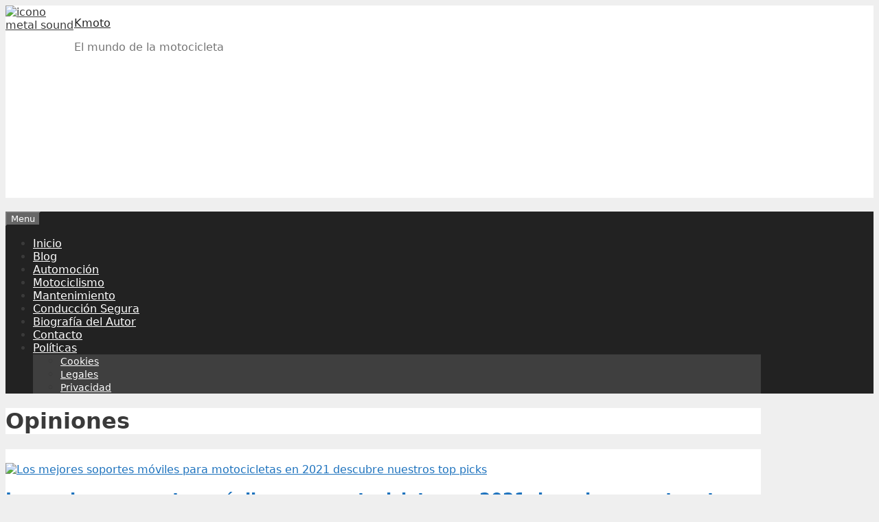

--- FILE ---
content_type: text/html; charset=UTF-8
request_url: https://kmoto.es/opiniones/
body_size: 18221
content:
<!DOCTYPE html>
<html lang="es">
<head>
	<meta charset="UTF-8">
	<link rel="profile" href="https://gmpg.org/xfn/11">
	
<meta name='robots' content='index, follow, max-image-preview:large, max-snippet:-1, max-video-preview:-1' />

	<!-- This site is optimized with the Yoast SEO plugin v22.9 - https://yoast.com/wordpress/plugins/seo/ -->
	<title>Opiniones archivos - Kmoto</title>
	<link rel="canonical" href="https://kmoto.es/opiniones/" />
	<link rel="next" href="https://kmoto.es/opiniones/page/2/" />
	<meta property="og:locale" content="es_ES" />
	<meta property="og:type" content="article" />
	<meta property="og:title" content="Opiniones archivos - Kmoto" />
	<meta property="og:url" content="https://kmoto.es/opiniones/" />
	<meta property="og:site_name" content="Kmoto" />
	<meta name="twitter:card" content="summary_large_image" />
	<script type="application/ld+json" class="yoast-schema-graph">{"@context":"https://schema.org","@graph":[{"@type":"CollectionPage","@id":"https://kmoto.es/opiniones/","url":"https://kmoto.es/opiniones/","name":"Opiniones archivos - Kmoto","isPartOf":{"@id":"https://kmoto.es/#website"},"breadcrumb":{"@id":"https://kmoto.es/opiniones/#breadcrumb"},"inLanguage":"es"},{"@type":"BreadcrumbList","@id":"https://kmoto.es/opiniones/#breadcrumb","itemListElement":[{"@type":"ListItem","position":1,"name":"Portada","item":"https://kmoto.es/"},{"@type":"ListItem","position":2,"name":"Opiniones"}]},{"@type":"WebSite","@id":"https://kmoto.es/#website","url":"https://kmoto.es/","name":"Kmoto","description":"El mundo de la motocicleta","publisher":{"@id":"https://kmoto.es/#organization"},"potentialAction":[{"@type":"SearchAction","target":{"@type":"EntryPoint","urlTemplate":"https://kmoto.es/?s={search_term_string}"},"query-input":"required name=search_term_string"}],"inLanguage":"es"},{"@type":"Organization","@id":"https://kmoto.es/#organization","name":"Kmoto","url":"https://kmoto.es/","logo":{"@type":"ImageObject","inLanguage":"es","@id":"https://kmoto.es/#/schema/logo/image/","url":"https://kmoto.es/wp-content/uploads/2023/03/icono.png","contentUrl":"https://kmoto.es/wp-content/uploads/2023/03/icono.png","width":150,"height":150,"caption":"Kmoto"},"image":{"@id":"https://kmoto.es/#/schema/logo/image/"}}]}</script>
	<!-- / Yoast SEO plugin. -->


<link rel="alternate" type="application/rss+xml" title="Kmoto &raquo; Feed" href="https://kmoto.es/feed/" />
<link rel="alternate" type="application/rss+xml" title="Kmoto &raquo; Feed de los comentarios" href="https://kmoto.es/comments/feed/" />
<link rel="alternate" type="application/rss+xml" title="Kmoto &raquo; Categoría Opiniones del feed" href="https://kmoto.es/opiniones/feed/" />
<style id='wp-img-auto-sizes-contain-inline-css' type='text/css'>img:is([sizes=auto i],[sizes^="auto," i]){contain-intrinsic-size:3000px 1500px}</style>
<style id='wp-emoji-styles-inline-css' type='text/css'>img.wp-smiley,img.emoji{display:inline !important;border:none !important;box-shadow:none !important;height:1em !important;width:1em !important;margin:0 .07em !important;vertical-align:-.1em !important;background:0 0 !important;padding:0 !important}</style>
<style id='wp-block-library-inline-css' type='text/css'>:root{--wp-block-synced-color:#7a00df;--wp-block-synced-color--rgb:122,0,223;--wp-bound-block-color:var(--wp-block-synced-color);--wp-editor-canvas-background:#ddd;--wp-admin-theme-color:#007cba;--wp-admin-theme-color--rgb:0,124,186;--wp-admin-theme-color-darker-10:#006ba1;--wp-admin-theme-color-darker-10--rgb:0,107,160.5;--wp-admin-theme-color-darker-20:#005a87;--wp-admin-theme-color-darker-20--rgb:0,90,135;--wp-admin-border-width-focus:2px}@media (min-resolution:192dpi){:root{--wp-admin-border-width-focus:1.5px}}.wp-element-button{cursor:pointer}:root .has-very-light-gray-background-color{background-color:#eee}:root .has-very-dark-gray-background-color{background-color:#313131}:root .has-very-light-gray-color{color:#eee}:root .has-very-dark-gray-color{color:#313131}:root .has-vivid-green-cyan-to-vivid-cyan-blue-gradient-background{background:linear-gradient(135deg,#00d084,#0693e3)}:root .has-purple-crush-gradient-background{background:linear-gradient(135deg,#34e2e4,#4721fb 50%,#ab1dfe)}:root .has-hazy-dawn-gradient-background{background:linear-gradient(135deg,#faaca8,#dad0ec)}:root .has-subdued-olive-gradient-background{background:linear-gradient(135deg,#fafae1,#67a671)}:root .has-atomic-cream-gradient-background{background:linear-gradient(135deg,#fdd79a,#004a59)}:root .has-nightshade-gradient-background{background:linear-gradient(135deg,#330968,#31cdcf)}:root .has-midnight-gradient-background{background:linear-gradient(135deg,#020381,#2874fc)}:root{--wp--preset--font-size--normal:16px;--wp--preset--font-size--huge:42px}.has-regular-font-size{font-size:1em}.has-larger-font-size{font-size:2.625em}.has-normal-font-size{font-size:var(--wp--preset--font-size--normal)}.has-huge-font-size{font-size:var(--wp--preset--font-size--huge)}.has-text-align-center{text-align:center}.has-text-align-left{text-align:left}.has-text-align-right{text-align:right}.has-fit-text{white-space:nowrap!important}#end-resizable-editor-section{display:none}.aligncenter{clear:both}.items-justified-left{justify-content:flex-start}.items-justified-center{justify-content:center}.items-justified-right{justify-content:flex-end}.items-justified-space-between{justify-content:space-between}.screen-reader-text{border:0;clip-path:inset(50%);height:1px;margin:-1px;overflow:hidden;padding:0;position:absolute;width:1px;word-wrap:normal!important}.screen-reader-text:focus{background-color:#ddd;clip-path:none;color:#444;display:block;font-size:1em;height:auto;left:5px;line-height:normal;padding:15px 23px 14px;text-decoration:none;top:5px;width:auto;z-index:100000}html :where(.has-border-color){border-style:solid}html :where([style*=border-top-color]){border-top-style:solid}html :where([style*=border-right-color]){border-right-style:solid}html :where([style*=border-bottom-color]){border-bottom-style:solid}html :where([style*=border-left-color]){border-left-style:solid}html :where([style*=border-width]){border-style:solid}html :where([style*=border-top-width]){border-top-style:solid}html :where([style*=border-right-width]){border-right-style:solid}html :where([style*=border-bottom-width]){border-bottom-style:solid}html :where([style*=border-left-width]){border-left-style:solid}html :where(img[class*=wp-image-]){height:auto;max-width:100%}:where(figure){margin:0 0 1em}html :where(.is-position-sticky){--wp-admin--admin-bar--position-offset:var(--wp-admin--admin-bar--height,0px)}@media screen and (max-width:600px){html :where(.is-position-sticky){--wp-admin--admin-bar--position-offset:0px}}</style><style id='global-styles-inline-css' type='text/css'>:root{--wp--preset--aspect-ratio--square:1;--wp--preset--aspect-ratio--4-3:4/3;--wp--preset--aspect-ratio--3-4:3/4;--wp--preset--aspect-ratio--3-2:3/2;--wp--preset--aspect-ratio--2-3:2/3;--wp--preset--aspect-ratio--16-9:16/9;--wp--preset--aspect-ratio--9-16:9/16;--wp--preset--color--black:#000;--wp--preset--color--cyan-bluish-gray:#abb8c3;--wp--preset--color--white:#fff;--wp--preset--color--pale-pink:#f78da7;--wp--preset--color--vivid-red:#cf2e2e;--wp--preset--color--luminous-vivid-orange:#ff6900;--wp--preset--color--luminous-vivid-amber:#fcb900;--wp--preset--color--light-green-cyan:#7bdcb5;--wp--preset--color--vivid-green-cyan:#00d084;--wp--preset--color--pale-cyan-blue:#8ed1fc;--wp--preset--color--vivid-cyan-blue:#0693e3;--wp--preset--color--vivid-purple:#9b51e0;--wp--preset--gradient--vivid-cyan-blue-to-vivid-purple:linear-gradient(135deg,#0693e3 0%,#9b51e0 100%);--wp--preset--gradient--light-green-cyan-to-vivid-green-cyan:linear-gradient(135deg,#7adcb4 0%,#00d082 100%);--wp--preset--gradient--luminous-vivid-amber-to-luminous-vivid-orange:linear-gradient(135deg,#fcb900 0%,#ff6900 100%);--wp--preset--gradient--luminous-vivid-orange-to-vivid-red:linear-gradient(135deg,#ff6900 0%,#cf2e2e 100%);--wp--preset--gradient--very-light-gray-to-cyan-bluish-gray:linear-gradient(135deg,#eee 0%,#a9b8c3 100%);--wp--preset--gradient--cool-to-warm-spectrum:linear-gradient(135deg,#4aeadc 0%,#9778d1 20%,#cf2aba 40%,#ee2c82 60%,#fb6962 80%,#fef84c 100%);--wp--preset--gradient--blush-light-purple:linear-gradient(135deg,#ffceec 0%,#9896f0 100%);--wp--preset--gradient--blush-bordeaux:linear-gradient(135deg,#fecda5 0%,#fe2d2d 50%,#6b003e 100%);--wp--preset--gradient--luminous-dusk:linear-gradient(135deg,#ffcb70 0%,#c751c0 50%,#4158d0 100%);--wp--preset--gradient--pale-ocean:linear-gradient(135deg,#fff5cb 0%,#b6e3d4 50%,#33a7b5 100%);--wp--preset--gradient--electric-grass:linear-gradient(135deg,#caf880 0%,#71ce7e 100%);--wp--preset--gradient--midnight:linear-gradient(135deg,#020381 0%,#2874fc 100%);--wp--preset--font-size--small:13px;--wp--preset--font-size--medium:20px;--wp--preset--font-size--large:36px;--wp--preset--font-size--x-large:42px;--wp--preset--spacing--20:.44rem;--wp--preset--spacing--30:.67rem;--wp--preset--spacing--40:1rem;--wp--preset--spacing--50:1.5rem;--wp--preset--spacing--60:2.25rem;--wp--preset--spacing--70:3.38rem;--wp--preset--spacing--80:5.06rem;--wp--preset--shadow--natural:6px 6px 9px rgba(0,0,0,.2);--wp--preset--shadow--deep:12px 12px 50px rgba(0,0,0,.4);--wp--preset--shadow--sharp:6px 6px 0px rgba(0,0,0,.2);--wp--preset--shadow--outlined:6px 6px 0px -3px #fff,6px 6px #000;--wp--preset--shadow--crisp:6px 6px 0px #000}:where(.is-layout-flex){gap:.5em}:where(.is-layout-grid){gap:.5em}body .is-layout-flex{display:flex}.is-layout-flex{flex-wrap:wrap;align-items:center}.is-layout-flex>:is(*,div){margin:0}body .is-layout-grid{display:grid}.is-layout-grid>:is(*,div){margin:0}:where(.wp-block-columns.is-layout-flex){gap:2em}:where(.wp-block-columns.is-layout-grid){gap:2em}:where(.wp-block-post-template.is-layout-flex){gap:1.25em}:where(.wp-block-post-template.is-layout-grid){gap:1.25em}.has-black-color{color:var(--wp--preset--color--black) !important}.has-cyan-bluish-gray-color{color:var(--wp--preset--color--cyan-bluish-gray) !important}.has-white-color{color:var(--wp--preset--color--white) !important}.has-pale-pink-color{color:var(--wp--preset--color--pale-pink) !important}.has-vivid-red-color{color:var(--wp--preset--color--vivid-red) !important}.has-luminous-vivid-orange-color{color:var(--wp--preset--color--luminous-vivid-orange) !important}.has-luminous-vivid-amber-color{color:var(--wp--preset--color--luminous-vivid-amber) !important}.has-light-green-cyan-color{color:var(--wp--preset--color--light-green-cyan) !important}.has-vivid-green-cyan-color{color:var(--wp--preset--color--vivid-green-cyan) !important}.has-pale-cyan-blue-color{color:var(--wp--preset--color--pale-cyan-blue) !important}.has-vivid-cyan-blue-color{color:var(--wp--preset--color--vivid-cyan-blue) !important}.has-vivid-purple-color{color:var(--wp--preset--color--vivid-purple) !important}.has-black-background-color{background-color:var(--wp--preset--color--black) !important}.has-cyan-bluish-gray-background-color{background-color:var(--wp--preset--color--cyan-bluish-gray) !important}.has-white-background-color{background-color:var(--wp--preset--color--white) !important}.has-pale-pink-background-color{background-color:var(--wp--preset--color--pale-pink) !important}.has-vivid-red-background-color{background-color:var(--wp--preset--color--vivid-red) !important}.has-luminous-vivid-orange-background-color{background-color:var(--wp--preset--color--luminous-vivid-orange) !important}.has-luminous-vivid-amber-background-color{background-color:var(--wp--preset--color--luminous-vivid-amber) !important}.has-light-green-cyan-background-color{background-color:var(--wp--preset--color--light-green-cyan) !important}.has-vivid-green-cyan-background-color{background-color:var(--wp--preset--color--vivid-green-cyan) !important}.has-pale-cyan-blue-background-color{background-color:var(--wp--preset--color--pale-cyan-blue) !important}.has-vivid-cyan-blue-background-color{background-color:var(--wp--preset--color--vivid-cyan-blue) !important}.has-vivid-purple-background-color{background-color:var(--wp--preset--color--vivid-purple) !important}.has-black-border-color{border-color:var(--wp--preset--color--black) !important}.has-cyan-bluish-gray-border-color{border-color:var(--wp--preset--color--cyan-bluish-gray) !important}.has-white-border-color{border-color:var(--wp--preset--color--white) !important}.has-pale-pink-border-color{border-color:var(--wp--preset--color--pale-pink) !important}.has-vivid-red-border-color{border-color:var(--wp--preset--color--vivid-red) !important}.has-luminous-vivid-orange-border-color{border-color:var(--wp--preset--color--luminous-vivid-orange) !important}.has-luminous-vivid-amber-border-color{border-color:var(--wp--preset--color--luminous-vivid-amber) !important}.has-light-green-cyan-border-color{border-color:var(--wp--preset--color--light-green-cyan) !important}.has-vivid-green-cyan-border-color{border-color:var(--wp--preset--color--vivid-green-cyan) !important}.has-pale-cyan-blue-border-color{border-color:var(--wp--preset--color--pale-cyan-blue) !important}.has-vivid-cyan-blue-border-color{border-color:var(--wp--preset--color--vivid-cyan-blue) !important}.has-vivid-purple-border-color{border-color:var(--wp--preset--color--vivid-purple) !important}.has-vivid-cyan-blue-to-vivid-purple-gradient-background{background:var(--wp--preset--gradient--vivid-cyan-blue-to-vivid-purple) !important}.has-light-green-cyan-to-vivid-green-cyan-gradient-background{background:var(--wp--preset--gradient--light-green-cyan-to-vivid-green-cyan) !important}.has-luminous-vivid-amber-to-luminous-vivid-orange-gradient-background{background:var(--wp--preset--gradient--luminous-vivid-amber-to-luminous-vivid-orange) !important}.has-luminous-vivid-orange-to-vivid-red-gradient-background{background:var(--wp--preset--gradient--luminous-vivid-orange-to-vivid-red) !important}.has-very-light-gray-to-cyan-bluish-gray-gradient-background{background:var(--wp--preset--gradient--very-light-gray-to-cyan-bluish-gray) !important}.has-cool-to-warm-spectrum-gradient-background{background:var(--wp--preset--gradient--cool-to-warm-spectrum) !important}.has-blush-light-purple-gradient-background{background:var(--wp--preset--gradient--blush-light-purple) !important}.has-blush-bordeaux-gradient-background{background:var(--wp--preset--gradient--blush-bordeaux) !important}.has-luminous-dusk-gradient-background{background:var(--wp--preset--gradient--luminous-dusk) !important}.has-pale-ocean-gradient-background{background:var(--wp--preset--gradient--pale-ocean) !important}.has-electric-grass-gradient-background{background:var(--wp--preset--gradient--electric-grass) !important}.has-midnight-gradient-background{background:var(--wp--preset--gradient--midnight) !important}.has-small-font-size{font-size:var(--wp--preset--font-size--small) !important}.has-medium-font-size{font-size:var(--wp--preset--font-size--medium) !important}.has-large-font-size{font-size:var(--wp--preset--font-size--large) !important}.has-x-large-font-size{font-size:var(--wp--preset--font-size--x-large) !important}</style>

<style id='classic-theme-styles-inline-css' type='text/css'>/*! This file is auto-generated */
.wp-block-button__link{color:#fff;background-color:#32373c;border-radius:9999px;box-shadow:none;text-decoration:none;padding:calc(.667em + 2px) calc(1.333em + 2px);font-size:1.125em}.wp-block-file__button{background:#32373c;color:#fff;text-decoration:none}</style>
<link data-optimized="1" rel='stylesheet' id='contact-form-7-css' href='https://kmoto.es/wp-content/litespeed/css/7e1387acb041353aecb9eba2d36b8e84.css?ver=79548' type='text/css' media='all' />
<link data-optimized="1" rel='stylesheet' id='generate-style-css' href='https://kmoto.es/wp-content/litespeed/css/ac0daa40f69a53006ec40809d7ad2c2f.css?ver=62274' type='text/css' media='all' />
<style id='generate-style-inline-css' type='text/css'>body{background-color:#efefef;color:#3a3a3a}a,a:visited{color:#1e73be}a:hover,a:focus,a:active{color:#000}body .grid-container{max-width:1100px}.wp-block-group__inner-container{max-width:1100px;margin-left:auto;margin-right:auto}body,button,input,select,textarea{font-family:-apple-system,system-ui,BlinkMacSystemFont,"Segoe UI",Helvetica,Arial,sans-serif,"Apple Color Emoji","Segoe UI Emoji","Segoe UI Symbol"}.entry-content>[class*=wp-block-]:not(:last-child){margin-bottom:1.5em}.main-navigation .main-nav ul ul li a{font-size:14px}@media (max-width:768px){.main-title{font-size:30px}h1{font-size:30px}h2{font-size:25px}}.top-bar{background-color:#636363;color:#fff}.top-bar a,.top-bar a:visited{color:#fff}.top-bar a:hover{color:#303030}.site-header{background-color:#fff;color:#3a3a3a}.site-header a,.site-header a:visited{color:#3a3a3a}.main-title a,.main-title a:hover,.main-title a:visited{color:#222}.site-description{color:#757575}.main-navigation,.main-navigation ul ul{background-color:#222}.main-navigation .main-nav ul li a,.menu-toggle{color:#fff}.main-navigation .main-nav ul li:hover>a,.main-navigation .main-nav ul li:focus>a,.main-navigation .main-nav ul li.sfHover>a{color:#fff;background-color:#3f3f3f}button.menu-toggle:hover,button.menu-toggle:focus,.main-navigation .mobile-bar-items a,.main-navigation .mobile-bar-items a:hover,.main-navigation .mobile-bar-items a:focus{color:#fff}.main-navigation .main-nav ul li[class*=current-menu-]>a{color:#fff;background-color:#3f3f3f}.main-navigation .main-nav ul li[class*=current-menu-]>a:hover,.main-navigation .main-nav ul li[class*=current-menu-].sfHover>a{color:#fff;background-color:#3f3f3f}.navigation-search input[type=search],.navigation-search input[type=search]:active,.navigation-search input[type=search]:focus,.main-navigation .main-nav ul li.search-item.active>a{color:#fff;background-color:#3f3f3f}.main-navigation ul ul{background-color:#3f3f3f}.main-navigation .main-nav ul ul li a{color:#fff}.main-navigation .main-nav ul ul li:hover>a,.main-navigation .main-nav ul ul li:focus>a,.main-navigation .main-nav ul ul li.sfHover>a{color:#fff;background-color:#4f4f4f}.main-navigation .main-nav ul ul li[class*=current-menu-]>a{color:#fff;background-color:#4f4f4f}.main-navigation .main-nav ul ul li[class*=current-menu-]>a:hover,.main-navigation .main-nav ul ul li[class*=current-menu-].sfHover>a{color:#fff;background-color:#4f4f4f}.separate-containers .inside-article,.separate-containers .comments-area,.separate-containers .page-header,.one-container .container,.separate-containers .paging-navigation,.inside-page-header{background-color:#fff}.entry-meta{color:#595959}.entry-meta a,.entry-meta a:visited{color:#595959}.entry-meta a:hover{color:#1e73be}.sidebar .widget{background-color:#fff}.sidebar .widget .widget-title{color:#000}.footer-widgets{background-color:#fff}.footer-widgets .widget-title{color:#000}.site-info{color:#fff;background-color:#222}.site-info a,.site-info a:visited{color:#fff}.site-info a:hover{color:#606060}.footer-bar .widget_nav_menu .current-menu-item a{color:#606060}input[type=text],input[type=email],input[type=url],input[type=password],input[type=search],input[type=tel],input[type=number],textarea,select{color:#666;background-color:#fafafa;border-color:#ccc}input[type=text]:focus,input[type=email]:focus,input[type=url]:focus,input[type=password]:focus,input[type=search]:focus,input[type=tel]:focus,input[type=number]:focus,textarea:focus,select:focus{color:#666;background-color:#fff;border-color:#bfbfbf}button,html input[type=button],input[type=reset],input[type=submit],a.button,a.button:visited,a.wp-block-button__link:not(.has-background){color:#fff;background-color:#666}button:hover,html input[type=button]:hover,input[type=reset]:hover,input[type=submit]:hover,a.button:hover,button:focus,html input[type=button]:focus,input[type=reset]:focus,input[type=submit]:focus,a.button:focus,a.wp-block-button__link:not(.has-background):active,a.wp-block-button__link:not(.has-background):focus,a.wp-block-button__link:not(.has-background):hover{color:#fff;background-color:#3f3f3f}.generate-back-to-top,.generate-back-to-top:visited{background-color:rgba(0,0,0,.4);color:#fff}.generate-back-to-top:hover,.generate-back-to-top:focus{background-color:rgba(0,0,0,.6);color:#fff}.entry-content .alignwide,body:not(.no-sidebar) .entry-content .alignfull{margin-left:-40px;width:calc(100% + 80px);max-width:calc(100% + 80px)}.rtl .menu-item-has-children .dropdown-menu-toggle{padding-left:20px}.rtl .main-navigation .main-nav ul li.menu-item-has-children>a{padding-right:20px}@media (max-width:768px){.separate-containers .inside-article,.separate-containers .comments-area,.separate-containers .page-header,.separate-containers .paging-navigation,.one-container .site-content,.inside-page-header,.wp-block-group__inner-container{padding:30px}.entry-content .alignwide,body:not(.no-sidebar) .entry-content .alignfull{margin-left:-30px;width:calc(100% + 60px);max-width:calc(100% + 60px)}}.one-container .sidebar .widget{padding:0}@media (max-width:768px){.main-navigation .menu-toggle,.main-navigation .mobile-bar-items,.sidebar-nav-mobile:not(#sticky-placeholder){display:block}.main-navigation ul,.gen-sidebar-nav{display:none}[class*=nav-float-] .site-header .inside-header>*{float:none;clear:both}}@font-face{font-family:"GeneratePress";src:url("https://kmoto.es/wp-content/themes/kmoto-theme/fonts/generatepress.eot");src:url("https://kmoto.es/wp-content/themes/kmoto-theme/fonts/generatepress.eot#iefix") format("embedded-opentype"),url("https://kmoto.es/wp-content/themes/kmoto-theme/fonts/generatepress.woff2") format("woff2"),url("https://kmoto.es/wp-content/themes/kmoto-theme/fonts/generatepress.woff") format("woff"),url("https://kmoto.es/wp-content/themes/kmoto-theme/fonts/generatepress.ttf") format("truetype"),url("https://kmoto.es/wp-content/themes/kmoto-theme/fonts/generatepress.svg#GeneratePress") format("svg");font-weight:400;font-style:normal}</style>
<link rel="https://api.w.org/" href="https://kmoto.es/wp-json/" /><link rel="alternate" title="JSON" type="application/json" href="https://kmoto.es/wp-json/wp/v2/categories/2610" /><link rel="EditURI" type="application/rsd+xml" title="RSD" href="https://kmoto.es/xmlrpc.php?rsd" />
<meta name="generator" content="WordPress 6.9" />

	<style type='text/css'>.comment-suggest{display:none;bottom:2vh;left:0;-webkit-box-align:center;align-items:center;box-sizing:border-box;flex-direction:column;margin:0 auto;padding:10px;position:fixed;text-align:left;width:100%;z-index:99000;height:auto;opacity:1}.comment-suggest-background{display:none;position:fixed;top:0;z-index:99000;height:100vh;width:100vw;pointer-events:none;background:linear-gradient(transparent,#000);opacity:0}.comment-suggest-button{background-color:#2470ce;border:2px solid#14509c;border-radius:30px;box-shadow:0 4px 10px rgb(0 0 0/16%);color:#fff!important;display:inline-block;text-align:center;font-size:16px;text-rendering:optimizeLegibility;font-family:-apple-system,arial,helvetica;font-weight:700;line-height:1.6;margin:0 auto;min-width:240px;padding:14px 30px;text-decoration:none}.comment-suggest-box{height:650px;width:330px;display:flex;flex-direction:column;justify-content:center;align-items:center;border:1px solid #000;padding:10px;margin:10px;background-color:#fff}.comment-suggest-msg{margin-bottom:30px;text-align:center;font-size:20px;color:#000}</style>
	<meta name="viewport" content="width=device-width, initial-scale=1">



<script async src="https://pagead2.googlesyndication.com/pagead/js/adsbygoogle.js?client=ca-pub-4632538948648760"
     crossorigin="anonymous"></script>
     
<!--
https://www.favicon-generator.org/
-->		
<link  rel = "apple-touch-icon"  tallas = "57x57"  href = "https://kmoto.es/ico/apple-icon-57x57.png"/> 
<link  rel = "apple-touch-icon"  tallas = "60x60"  href = "https://kmoto.es/ico/apple-icon-60x60.png"/> 
<link  rel = " apple-touch-icon "  tamaños = " 72x72 "  href = "https://kmoto.es/ico/apple-icon-72x72.png"/> 
<link  rel = " apple-touch-icon "  tamaños = "76x76"  href = "https://kmoto.es/ico/apple-icon-76x76.png"/> 
<link  rel = "apple-touch-icon "  tamaños = " 114x114 "  href = "https://kmoto.es/ico/apple-icon-114x114.png"/> 
<link  rel = "apple-touch-icon"  tallas = "120x120"  href = "https://kmoto.es/ico/apple-icon-120x120.png"/> 
<link  rel = "apple-touch-icon"  tallas = "144x144"  href = "https://kmoto.es/ico/apple-icon-144x144.png"/> 
<link  rel = " apple-touch-icon "  tamaños = " 152x152 "  href = "https://kmoto.es/ico/apple-icon-152x152.png"/> 
<link  rel = " apple-touch-icon "  tamaños = "180x180"  href = "https://kmoto.es/ico/apple-icon-180x180.png"/> 
<link  rel = "icon"  type = "image / png"  tamaños = "192x192"  href = "https://kmoto.es/ico/android-icon-192x192.png"/> 
<link  rel = "icon"  type = "image / png"  tamaños = "32x32"  href = "https://kmoto.es/ico/favicon-32x32.png"/> 
<link  rel = "icon"  type = "image / png"  tallas = "96x96"  href = "https://kmoto.es/ico/favicon-96x96.png"/> 
<link  rel = "icon"  type = "image / png"  tallas = "16x16"  href = "https://kmoto.es/ico/favicon-16x16.png"/> 
<link  rel = " manifest " href = "/manifest.json" > 
<link  rel = "shortcut icon" type = "image/x-icon" href="https://kmoto.es/ico/favicon.ico"/>
<meta  name ="msapplication-TileColor"  content = "#ffffff" > 
<meta  name = "msapplication-TileImage"  content = "/ms-icon-144x144.png" > 
<meta  name = "theme-color"  content = "#ffffff" >		


<link data-optimized="1" rel='stylesheet' id='pgntn_stylesheet-css' href='https://kmoto.es/wp-content/litespeed/css/87ab03e64f20c273720d5b3dde188bc7.css?ver=4e1d0' type='text/css' media='all' />
</head>

<body 
class="archive category category-opiniones category-2610 wp-embed-responsive wp-theme-kmoto-theme no-sidebar nav-below-header fluid-header separate-containers active-footer-widgets-3 nav-aligned-left header-aligned-left dropdown-hover" itemtype="https://schema.org/Blog" itemscope>
	<a class="screen-reader-text skip-link" href="#content" title="Skip to content">Skip to content</a>		<header id="masthead" class="site-header" itemtype="https://schema.org/WPHeader" itemscope>
			
			
			
			<div class="inside-header grid-container grid-parent">
								<div style="float: left;width:100px;background-color:white;">
				<a href="/" rel="home">
					<img src="/ico/icono.png" alt="icono metal sound" width="90" height="90">
				</a>
				</div>
				<div style="float: left;width:80%;background-color:white;">
				<div class="site-branding">
					<p class="main-title" itemprop="headline">
				<a href="https://kmoto.es/" rel="home">
					Kmoto
				</a>
			</p>
					<p class="site-description" itemprop="description">
				El mundo de la motocicleta
			</p>
				</div>				</div>
							</div><!-- .inside-header -->

			<div align="center"style="margin-bottom:20px;">
                <script async src="https://pagead2.googlesyndication.com/pagead/js/adsbygoogle.js?client=ca-pub-4632538948648760"
                     crossorigin="anonymous"></script>
                <!-- Horizontal_Cabecera -->
                <ins class="adsbygoogle"
                     style="display:block"
                     data-ad-client="ca-pub-4632538948648760"
                     data-ad-slot="4681513206"
                     data-ad-format="auto"
                     data-full-width-responsive="true"></ins>
                <script>
                     (adsbygoogle = window.adsbygoogle || []).push({});
                </script>
            </div>




		</header><!-- #masthead -->
				<nav id="site-navigation" class="main-navigation" itemtype="https://schema.org/SiteNavigationElement" itemscope>
			<div class="inside-navigation grid-container grid-parent">
								<button class="menu-toggle" aria-controls="primary-menu" aria-expanded="false">
					<span class="mobile-menu">Menu</span>				</button>
				<div id="primary-menu" class="main-nav"><ul id="menu-menu-1" class=" menu sf-menu"><li id="menu-item-951" class="menu-item menu-item-type-custom menu-item-object-custom menu-item-home menu-item-951"><a href="https://kmoto.es/">Inicio</a></li>
<li id="menu-item-949" class="menu-item menu-item-type-post_type menu-item-object-page current_page_parent menu-item-949"><a href="https://kmoto.es/blog/">Blog</a></li>
<li id="menu-item-954" class="menu-item menu-item-type-custom menu-item-object-custom menu-item-954"><a href="https://kmoto.es/category/automocion/">Automoción</a></li>
<li id="menu-item-955" class="menu-item menu-item-type-custom menu-item-object-custom menu-item-955"><a href="https://kmoto.es/category/motociclismo/">Motociclismo</a></li>
<li id="menu-item-956" class="menu-item menu-item-type-custom menu-item-object-custom menu-item-956"><a href="https://kmoto.es/tag/mantenimiento/">Mantenimiento</a></li>
<li id="menu-item-957" class="menu-item menu-item-type-custom menu-item-object-custom menu-item-957"><a href="https://kmoto.es/tag/conduccion-segura/">Conducción Segura</a></li>
<li id="menu-item-948" class="menu-item menu-item-type-post_type menu-item-object-page menu-item-948"><a href="https://kmoto.es/biografia-del-autor/">Biografía del Autor</a></li>
<li id="menu-item-950" class="menu-item menu-item-type-post_type menu-item-object-page menu-item-950"><a href="https://kmoto.es/contacto/">Contacto</a></li>
<li id="menu-item-944" class="menu-item menu-item-type-post_type menu-item-object-page menu-item-privacy-policy menu-item-has-children menu-item-944"><a rel="privacy-policy" href="https://kmoto.es/politicas/">Políticas<span role="presentation" class="dropdown-menu-toggle"></span></a>
<ul class="sub-menu">
	<li id="menu-item-945" class="menu-item menu-item-type-post_type menu-item-object-page menu-item-945"><a href="https://kmoto.es/politicas/cookies/">Cookies</a></li>
	<li id="menu-item-946" class="menu-item menu-item-type-post_type menu-item-object-page menu-item-946"><a href="https://kmoto.es/politicas/legales/">Legales</a></li>
	<li id="menu-item-947" class="menu-item menu-item-type-post_type menu-item-object-page menu-item-947"><a href="https://kmoto.es/politicas/privacidad/">Privacidad</a></li>
</ul>
</li>
</ul></div>			</div><!-- .inside-navigation -->
		</nav><!-- #site-navigation -->
		



	<div id="page" class="hfeed site grid-container container grid-parent">
				<div id="content" class="site-content">
			
	<div id="primary" class="content-area grid-parent mobile-grid-100 grid-100 tablet-grid-100">
		<main id="main" class="site-main">
					<header class="page-header">
			
			<h1 class="page-title">
				Opiniones			</h1>

					</header><!-- .page-header -->
		                <div style="background-color: #ffffff; padding-top: 20px; padding-right: 0px; padding-bottom: 20px; padding-left: 0px; margin-bottom:20">
                            		<div class="cuadrante">
            		<div class="subcuadran1">

            		        			<a href="https://kmoto.es/soporte-movil-moto/" title="Los mejores soportes móviles para motocicletas en 2021 descubre nuestros top picks" id="featured-thumbnail" class="post-image post-image-left">
    				<img src="https://kmoto.es/img-0/soporte-movil-moto_101.webp" alt="Los mejores soportes móviles para motocicletas en 2021 descubre nuestros top picks">        			</a>

            		</div>

            		<div class="subcuadran2">
            		    
            		<article id="post-2713" class="post-2713 post type-post status-publish format-standard hentry category-opiniones tag-accesorios-para-moto tag-dispositivos-para-motociclistas tag-seguridad-en-la-carretera tag-soporte-para-telefono-movil tag-tecnologia-para-motocicletas" itemtype="https://schema.org/CreativeWork" itemscope>
	<div class="inside-article">
		
		<header class="entry-header">
			<h2 class="entry-title" itemprop="headline"><a href="https://kmoto.es/soporte-movil-moto/" rel="bookmark">Los mejores soportes móviles para motocicletas en 2021 descubre nuestros top picks</a></h2>			<div class="entry-meta">
				<span class="posted-on"><a href="https://kmoto.es/soporte-movil-moto/" title="9:23 pm" rel="bookmark"><time class="entry-date published" datetime="2024-07-18T21:23:04+00:00" itemprop="datePublished">julio 18, 2024</time></a></span> <span class="byline">by <span class="author vcard" itemprop="author" itemtype="https://schema.org/Person" itemscope><a class="url fn n" href="https://kmoto.es/author/kmoto/" title="View all posts by kmoto" rel="author" itemprop="url"><span class="author-name" itemprop="name">kmoto</span></a></span></span> 			</div><!-- .entry-meta -->
				</header><!-- .entry-header -->

		
			<div class="entry-summary" itemprop="text">
				<p>Para mejorar nuestros servicios y ofrecerle anuncios que se ajusten a sus intereses, este sitio web utiliza cookies propias y de terceros. Analizamos los patrones de navegación para personalizar su experiencia. Si está de acuerdo, puede aceptar su uso pulsando el botón de Aceptar. ¿Por qué es importante tener un soporte móvil en tu moto? &#8230; <a title="Los mejores soportes móviles para motocicletas en 2021 descubre nuestros top picks" class="read-more" href="https://kmoto.es/soporte-movil-moto/">Read more <span class="screen-reader-text">Los mejores soportes móviles para motocicletas en 2021 descubre nuestros top picks</span></a></p>
			</div><!-- .entry-summary -->

					<footer class="entry-meta">
				<span class="cat-links"><span class="screen-reader-text">Categories </span><a href="https://kmoto.es/opiniones/" rel="category tag">Opiniones</a></span> <span class="tags-links"><span class="screen-reader-text">Tags </span><a href="https://kmoto.es/tag/accesorios-para-moto/" rel="tag">Accesorios para moto</a>, <a href="https://kmoto.es/tag/dispositivos-para-motociclistas/" rel="tag">Dispositivos para motociclistas</a>, <a href="https://kmoto.es/tag/seguridad-en-la-carretera/" rel="tag">Seguridad en la carretera</a>, <a href="https://kmoto.es/tag/soporte-para-telefono-movil/" rel="tag">Soporte para teléfono móvil</a>, <a href="https://kmoto.es/tag/tecnologia-para-motocicletas/" rel="tag">Tecnología para motocicletas</a></span> 			</footer><!-- .entry-meta -->
			</div><!-- .inside-article -->
</article><!-- #post-## -->
            		</div>

            		</div>
                    
                                		<div class="cuadrante">
            		<div class="subcuadran1">

            		        			<a href="https://kmoto.es/stp-limpia-inyectores/" title="Repara y cuida tu motor con el limpiador de inyectores STP" id="featured-thumbnail" class="post-image post-image-left">
    				<img src="https://kmoto.es/img-0/stp-limpia-inyectores_101.webp" alt="Repara y cuida tu motor con el limpiador de inyectores STP">        			</a>

            		</div>

            		<div class="subcuadran2">
            		    
            		<article id="post-3047" class="post-3047 post type-post status-publish format-standard hentry category-opiniones tag-aditivos tag-automoviles tag-combustible tag-inyectores tag-limpieza tag-mantenimiento" itemtype="https://schema.org/CreativeWork" itemscope>
	<div class="inside-article">
		
		<header class="entry-header">
			<h2 class="entry-title" itemprop="headline"><a href="https://kmoto.es/stp-limpia-inyectores/" rel="bookmark">Repara y cuida tu motor con el limpiador de inyectores STP</a></h2>			<div class="entry-meta">
				<span class="posted-on"><a href="https://kmoto.es/stp-limpia-inyectores/" title="12:57 pm" rel="bookmark"><time class="entry-date published" datetime="2024-07-18T12:57:05+00:00" itemprop="datePublished">julio 18, 2024</time></a></span> <span class="byline">by <span class="author vcard" itemprop="author" itemtype="https://schema.org/Person" itemscope><a class="url fn n" href="https://kmoto.es/author/kmoto/" title="View all posts by kmoto" rel="author" itemprop="url"><span class="author-name" itemprop="name">kmoto</span></a></span></span> 			</div><!-- .entry-meta -->
				</header><!-- .entry-header -->

		
			<div class="entry-summary" itemprop="text">
				<p>. El limpiador de inyectores diésel STP® ha sido diseñado para potenciar el rendimiento y la eficiencia, eliminando de forma efectiva los depósitos perjudiciales. Además, contribuye a suavizar un ralentí áspero y a disminuir la cantidad de combustible utilizado y las emisiones emitidas por el tubo de escape. En la mayoría de las situaciones, los &#8230; <a title="Repara y cuida tu motor con el limpiador de inyectores STP" class="read-more" href="https://kmoto.es/stp-limpia-inyectores/">Read more <span class="screen-reader-text">Repara y cuida tu motor con el limpiador de inyectores STP</span></a></p>
			</div><!-- .entry-summary -->

					<footer class="entry-meta">
				<span class="cat-links"><span class="screen-reader-text">Categories </span><a href="https://kmoto.es/opiniones/" rel="category tag">Opiniones</a></span> <span class="tags-links"><span class="screen-reader-text">Tags </span><a href="https://kmoto.es/tag/aditivos/" rel="tag">Aditivos</a>, <a href="https://kmoto.es/tag/automoviles/" rel="tag">Automóviles</a>, <a href="https://kmoto.es/tag/combustible/" rel="tag">Combustible</a>, <a href="https://kmoto.es/tag/inyectores/" rel="tag">Inyectores</a>, <a href="https://kmoto.es/tag/limpieza/" rel="tag">Limpieza</a>, <a href="https://kmoto.es/tag/mantenimiento/" rel="tag">Mantenimiento</a></span> 			</footer><!-- .entry-meta -->
			</div><!-- .inside-article -->
</article><!-- #post-## -->
            		</div>

            		</div>
                    
                                		<div class="cuadrante">
            		<div class="subcuadran1">

            		        			<a href="https://kmoto.es/subchasis/" title="Guía de compra de los mejores subchasis para tu vehículo descubre su importancia" id="featured-thumbnail" class="post-image post-image-left">
    				<img src="https://kmoto.es/img-0/subchasis_101.webp" alt="Guía de compra de los mejores subchasis para tu vehículo descubre su importancia">        			</a>

            		</div>

            		<div class="subcuadran2">
            		    
            		<article id="post-2477" class="post-2477 post type-post status-publish format-standard hentry category-opiniones tag-automoviles tag-componentes-de-vehiculos tag-diseno-de-piezas tag-estructuras tag-ingenieria-mecanica tag-tecnologia-de-fabricacion" itemtype="https://schema.org/CreativeWork" itemscope>
	<div class="inside-article">
		
		<header class="entry-header">
			<h2 class="entry-title" itemprop="headline"><a href="https://kmoto.es/subchasis/" rel="bookmark">Guía de compra de los mejores subchasis para tu vehículo descubre su importancia</a></h2>			<div class="entry-meta">
				<span class="posted-on"><a href="https://kmoto.es/subchasis/" title="8:03 am" rel="bookmark"><time class="entry-date published" datetime="2024-07-18T08:03:58+00:00" itemprop="datePublished">julio 18, 2024</time></a></span> <span class="byline">by <span class="author vcard" itemprop="author" itemtype="https://schema.org/Person" itemscope><a class="url fn n" href="https://kmoto.es/author/kmoto/" title="View all posts by kmoto" rel="author" itemprop="url"><span class="author-name" itemprop="name">kmoto</span></a></span></span> 			</div><!-- .entry-meta -->
				</header><!-- .entry-header -->

		
			<div class="entry-summary" itemprop="text">
				<p>En el mundo de los vehículos, existen muchos elementos que garantizan su rendimiento y durabilidad, y uno de ellos es el subchasis. Este componente juega un papel fundamental en la estructura de un automóvil, ya que es el encargado de soportar el peso del motor, la transmisión y otros elementos clave del vehículo. Sin embargo, &#8230; <a title="Guía de compra de los mejores subchasis para tu vehículo descubre su importancia" class="read-more" href="https://kmoto.es/subchasis/">Read more <span class="screen-reader-text">Guía de compra de los mejores subchasis para tu vehículo descubre su importancia</span></a></p>
			</div><!-- .entry-summary -->

					<footer class="entry-meta">
				<span class="cat-links"><span class="screen-reader-text">Categories </span><a href="https://kmoto.es/opiniones/" rel="category tag">Opiniones</a></span> <span class="tags-links"><span class="screen-reader-text">Tags </span><a href="https://kmoto.es/tag/automoviles/" rel="tag">Automóviles</a>, <a href="https://kmoto.es/tag/componentes-de-vehiculos/" rel="tag">componentes de vehículos</a>, <a href="https://kmoto.es/tag/diseno-de-piezas/" rel="tag">Diseño de piezas</a>, <a href="https://kmoto.es/tag/estructuras/" rel="tag">Estructuras</a>, <a href="https://kmoto.es/tag/ingenieria-mecanica/" rel="tag">Ingeniería mecánica</a>, <a href="https://kmoto.es/tag/tecnologia-de-fabricacion/" rel="tag">Tecnología de fabricación</a></span> 			</footer><!-- .entry-meta -->
			</div><!-- .inside-article -->
</article><!-- #post-## -->
            		</div>

            		</div>
                    
                                		<div class="cuadrante">
            		<div class="subcuadran1">

            		        			<a href="https://kmoto.es/audi-a3-1-4-tfsi-125cv-opiniones/" title="Opiniones sobre el Audi A3 14 TFSI 125cv expertos y propietarios" id="featured-thumbnail" class="post-image post-image-left">
    				<img src="https://kmoto.es/img-0/audi-a3-1-4-tfsi-125cv-opiniones_101.webp" alt="Opiniones sobre el Audi A3 14 TFSI 125cv expertos y propietarios">        			</a>

            		</div>

            		<div class="subcuadran2">
            		    
            		<article id="post-2898" class="post-2898 post type-post status-publish format-standard hentry category-opiniones tag-audi-a tag-coche-compacto tag-cv tag-motor-turbo tag-opiniones tag-tfsi" itemtype="https://schema.org/CreativeWork" itemscope>
	<div class="inside-article">
		
		<header class="entry-header">
			<h2 class="entry-title" itemprop="headline"><a href="https://kmoto.es/audi-a3-1-4-tfsi-125cv-opiniones/" rel="bookmark">Opiniones sobre el Audi A3 14 TFSI 125cv expertos y propietarios</a></h2>			<div class="entry-meta">
				<span class="posted-on"><a href="https://kmoto.es/audi-a3-1-4-tfsi-125cv-opiniones/" title="4:56 pm" rel="bookmark"><time class="entry-date published" datetime="2024-07-17T16:56:09+00:00" itemprop="datePublished">julio 17, 2024</time></a></span> <span class="byline">by <span class="author vcard" itemprop="author" itemtype="https://schema.org/Person" itemscope><a class="url fn n" href="https://kmoto.es/author/kmoto/" title="View all posts by kmoto" rel="author" itemprop="url"><span class="author-name" itemprop="name">kmoto</span></a></span></span> 			</div><!-- .entry-meta -->
				</header><!-- .entry-header -->

		
			<div class="entry-summary" itemprop="text">
				<p>El Audi A3 14 TFSI 125cv es uno de los modelos más populares de la marca alemana Audi. Con un motor potente y tecnología de vanguardia, ha ganado el aplauso de expertos y propietarios en el mundo del automóvil. En este artículo, exploraremos las opiniones de expertos y propietarios sobre el Audi A3 14 TFSI &#8230; <a title="Opiniones sobre el Audi A3 14 TFSI 125cv expertos y propietarios" class="read-more" href="https://kmoto.es/audi-a3-1-4-tfsi-125cv-opiniones/">Read more <span class="screen-reader-text">Opiniones sobre el Audi A3 14 TFSI 125cv expertos y propietarios</span></a></p>
			</div><!-- .entry-summary -->

					<footer class="entry-meta">
				<span class="cat-links"><span class="screen-reader-text">Categories </span><a href="https://kmoto.es/opiniones/" rel="category tag">Opiniones</a></span> <span class="tags-links"><span class="screen-reader-text">Tags </span><a href="https://kmoto.es/tag/audi-a/" rel="tag">Audi A</a>, <a href="https://kmoto.es/tag/coche-compacto/" rel="tag">Coche compacto</a>, <a href="https://kmoto.es/tag/cv/" rel="tag">CV</a>, <a href="https://kmoto.es/tag/motor-turbo/" rel="tag">Motor turbo</a>, <a href="https://kmoto.es/tag/opiniones/" rel="tag">Opiniones</a>, <a href="https://kmoto.es/tag/tfsi/" rel="tag">TFSI</a></span> 			</footer><!-- .entry-meta -->
			</div><!-- .inside-article -->
</article><!-- #post-## -->
            		</div>

            		</div>
                    
                                		<div class="cuadrante">
            		<div class="subcuadran1">

            		        			<a href="https://kmoto.es/variador-malossi-mhr/" title="Mejora tu motor con Malossi MHR el variador perfecto" id="featured-thumbnail" class="post-image post-image-left">
    				<img src="https://kmoto.es/img-0/variador-malossi-mhr_101.webp" alt="Mejora tu motor con Malossi MHR el variador perfecto">        			</a>

            		</div>

            		<div class="subcuadran2">
            		    
            		<article id="post-2762" class="post-2762 post type-post status-publish format-standard hentry category-opiniones tag-accesorios tag-mejora-de-rendimiento tag-modificaciones tag-motos tag-rendimiento tag-tuning" itemtype="https://schema.org/CreativeWork" itemscope>
	<div class="inside-article">
		
		<header class="entry-header">
			<h2 class="entry-title" itemprop="headline"><a href="https://kmoto.es/variador-malossi-mhr/" rel="bookmark">Mejora tu motor con Malossi MHR el variador perfecto</a></h2>			<div class="entry-meta">
				<span class="posted-on"><a href="https://kmoto.es/variador-malossi-mhr/" title="11:46 am" rel="bookmark"><time class="entry-date published" datetime="2024-07-17T11:46:36+00:00" itemprop="datePublished">julio 17, 2024</time></a></span> <span class="byline">by <span class="author vcard" itemprop="author" itemtype="https://schema.org/Person" itemscope><a class="url fn n" href="https://kmoto.es/author/kmoto/" title="View all posts by kmoto" rel="author" itemprop="url"><span class="author-name" itemprop="name">kmoto</span></a></span></span> 			</div><!-- .entry-meta -->
				</header><!-- .entry-header -->

		
			<div class="entry-summary" itemprop="text">
				<p>El rendimiento de un motor es crucial para cualquier amante de las motocicletas. Muchos buscan constantemente maneras de mejorar su motor y alcanzar un nivel de potencia y velocidad superior. Ahí es donde entra en juego el variador Malossi MHR, una opción que puede llevar tu motor a un nivel completamente nuevo. Este potente variador &#8230; <a title="Mejora tu motor con Malossi MHR el variador perfecto" class="read-more" href="https://kmoto.es/variador-malossi-mhr/">Read more <span class="screen-reader-text">Mejora tu motor con Malossi MHR el variador perfecto</span></a></p>
			</div><!-- .entry-summary -->

					<footer class="entry-meta">
				<span class="cat-links"><span class="screen-reader-text">Categories </span><a href="https://kmoto.es/opiniones/" rel="category tag">Opiniones</a></span> <span class="tags-links"><span class="screen-reader-text">Tags </span><a href="https://kmoto.es/tag/accesorios/" rel="tag">Accesorios</a>, <a href="https://kmoto.es/tag/mejora-de-rendimiento/" rel="tag">Mejora de rendimiento</a>, <a href="https://kmoto.es/tag/modificaciones/" rel="tag">Modificaciones</a>, <a href="https://kmoto.es/tag/motos/" rel="tag">motos</a>, <a href="https://kmoto.es/tag/rendimiento/" rel="tag">Rendimiento</a>, <a href="https://kmoto.es/tag/tuning/" rel="tag">Tuning</a></span> 			</footer><!-- .entry-meta -->
			</div><!-- .inside-article -->
</article><!-- #post-## -->
            		</div>

            		</div>
                    
                                		<div class="cuadrante">
            		<div class="subcuadran1">

            		        			<a href="https://kmoto.es/tobera-carburador/" title="Carburador Encuentra la mejor tobera para tu carburador en nuestro catálogo completo" id="featured-thumbnail" class="post-image post-image-left">
    				<img src="https://kmoto.es/img-0/tobera-carburador_101.webp" alt="Carburador Encuentra la mejor tobera para tu carburador en nuestro catálogo completo">        			</a>

            		</div>

            		<div class="subcuadran2">
            		    
            		<article id="post-1242" class="post-1242 post type-post status-publish format-standard hentry category-opiniones tag-aire tag-carburador tag-combustion tag-mantenimiento tag-motor tag-tobera" itemtype="https://schema.org/CreativeWork" itemscope>
	<div class="inside-article">
		
		<header class="entry-header">
			<h2 class="entry-title" itemprop="headline"><a href="https://kmoto.es/tobera-carburador/" rel="bookmark">Carburador Encuentra la mejor tobera para tu carburador en nuestro catálogo completo</a></h2>			<div class="entry-meta">
				<span class="posted-on"><a href="https://kmoto.es/tobera-carburador/" title="4:50 am" rel="bookmark"><time class="entry-date published" datetime="2024-07-17T04:50:15+00:00" itemprop="datePublished">julio 17, 2024</time></a></span> <span class="byline">by <span class="author vcard" itemprop="author" itemtype="https://schema.org/Person" itemscope><a class="url fn n" href="https://kmoto.es/author/kmoto/" title="View all posts by kmoto" rel="author" itemprop="url"><span class="author-name" itemprop="name">kmoto</span></a></span></span> 			</div><!-- .entry-meta -->
				</header><!-- .entry-header -->

		
			<div class="entry-summary" itemprop="text">
				<p>Descubre tu boquilla ideal. En esta sección, podrás explorar una amplia gama y las más destacadas marcas del mercado. Algunas de las más destacadas son Malossi, Polini, Stage6, RQ, Top, MVT, entre otras. Un elemento clave para el rendimiento de tu motor: la tobera del carburador El carburador es un componente esencial en los motores &#8230; <a title="Carburador Encuentra la mejor tobera para tu carburador en nuestro catálogo completo" class="read-more" href="https://kmoto.es/tobera-carburador/">Read more <span class="screen-reader-text">Carburador Encuentra la mejor tobera para tu carburador en nuestro catálogo completo</span></a></p>
			</div><!-- .entry-summary -->

					<footer class="entry-meta">
				<span class="cat-links"><span class="screen-reader-text">Categories </span><a href="https://kmoto.es/opiniones/" rel="category tag">Opiniones</a></span> <span class="tags-links"><span class="screen-reader-text">Tags </span><a href="https://kmoto.es/tag/aire/" rel="tag">Aire</a>, <a href="https://kmoto.es/tag/carburador/" rel="tag">Carburador</a>, <a href="https://kmoto.es/tag/combustion/" rel="tag">Combustión</a>, <a href="https://kmoto.es/tag/mantenimiento/" rel="tag">Mantenimiento</a>, <a href="https://kmoto.es/tag/motor/" rel="tag">Motor</a>, <a href="https://kmoto.es/tag/tobera/" rel="tag">Tobera</a></span> 			</footer><!-- .entry-meta -->
			</div><!-- .inside-article -->
</article><!-- #post-## -->
            		</div>

            		</div>
                    
                                		<div class="cuadrante">
            		<div class="subcuadran1">

            		        			<a href="https://kmoto.es/audi-q5-2-0-tdi-170cv-quattro-opiniones/" title="Opiniones Audi Q5 20 TDI 170CV Quattro Todo lo que debes saber" id="featured-thumbnail" class="post-image post-image-left">
    				<img src="https://kmoto.es/img-0/audi-q5-2-0-tdi-170cv-quattro-opiniones_101.webp" alt="Opiniones Audi Q5 20 TDI 170CV Quattro Todo lo que debes saber">        			</a>

            		</div>

            		<div class="subcuadran2">
            		    
            		<article id="post-2895" class="post-2895 post type-post status-publish format-standard hentry category-opiniones tag-audi-q tag-cv tag-opiniones tag-quattro tag-suv tag-tdi" itemtype="https://schema.org/CreativeWork" itemscope>
	<div class="inside-article">
		
		<header class="entry-header">
			<h2 class="entry-title" itemprop="headline"><a href="https://kmoto.es/audi-q5-2-0-tdi-170cv-quattro-opiniones/" rel="bookmark">Opiniones Audi Q5 20 TDI 170CV Quattro Todo lo que debes saber</a></h2>			<div class="entry-meta">
				<span class="posted-on"><a href="https://kmoto.es/audi-q5-2-0-tdi-170cv-quattro-opiniones/" title="1:05 pm" rel="bookmark"><time class="entry-date published" datetime="2024-07-15T13:05:47+00:00" itemprop="datePublished">julio 15, 2024</time></a></span> <span class="byline">by <span class="author vcard" itemprop="author" itemtype="https://schema.org/Person" itemscope><a class="url fn n" href="https://kmoto.es/author/kmoto/" title="View all posts by kmoto" rel="author" itemprop="url"><span class="author-name" itemprop="name">kmoto</span></a></span></span> 			</div><!-- .entry-meta -->
				</header><!-- .entry-header -->

		
			<div class="entry-summary" itemprop="text">
				<p>El Audi Q5 20 TDI 170CV Quattro es uno de los vehículos más populares de la marca alemana en el mercado automotriz actual. Con una combinación de elegancia, potencia y tecnología de vanguardia, este SUV ha conquistado a miles de conductores en todo el mundo. Sin embargo, antes de considerar su compra, es importante conocer &#8230; <a title="Opiniones Audi Q5 20 TDI 170CV Quattro Todo lo que debes saber" class="read-more" href="https://kmoto.es/audi-q5-2-0-tdi-170cv-quattro-opiniones/">Read more <span class="screen-reader-text">Opiniones Audi Q5 20 TDI 170CV Quattro Todo lo que debes saber</span></a></p>
			</div><!-- .entry-summary -->

					<footer class="entry-meta">
				<span class="cat-links"><span class="screen-reader-text">Categories </span><a href="https://kmoto.es/opiniones/" rel="category tag">Opiniones</a></span> <span class="tags-links"><span class="screen-reader-text">Tags </span><a href="https://kmoto.es/tag/audi-q/" rel="tag">Audi Q</a>, <a href="https://kmoto.es/tag/cv/" rel="tag">CV</a>, <a href="https://kmoto.es/tag/opiniones/" rel="tag">Opiniones</a>, <a href="https://kmoto.es/tag/quattro/" rel="tag">Quattro</a>, <a href="https://kmoto.es/tag/suv/" rel="tag">SUV</a>, <a href="https://kmoto.es/tag/tdi/" rel="tag">TDI</a></span> 			</footer><!-- .entry-meta -->
			</div><!-- .inside-article -->
</article><!-- #post-## -->
            		</div>

            		</div>
                    
                                		<div class="cuadrante">
            		<div class="subcuadran1">

            		        			<a href="https://kmoto.es/sx-expert/" title="para producir música" id="featured-thumbnail" class="post-image post-image-left">
    				<img src="https://kmoto.es/img-0/sx-expert_101.webp" alt="para producir música">        			</a>

            		</div>

            		<div class="subcuadran2">
            		    
            		<article id="post-2918" class="post-2918 post type-post status-publish format-standard hentry category-opiniones tag-avances tag-desarrollo tag-experiencia tag-innovacion tag-profesionales tag-tecnologia" itemtype="https://schema.org/CreativeWork" itemscope>
	<div class="inside-article">
		
		<header class="entry-header">
			<h2 class="entry-title" itemprop="headline"><a href="https://kmoto.es/sx-expert/" rel="bookmark">para producir música</a></h2>			<div class="entry-meta">
				<span class="posted-on"><a href="https://kmoto.es/sx-expert/" title="5:37 am" rel="bookmark"><time class="entry-date published" datetime="2024-07-15T05:37:18+00:00" itemprop="datePublished">julio 15, 2024</time></a></span> <span class="byline">by <span class="author vcard" itemprop="author" itemtype="https://schema.org/Person" itemscope><a class="url fn n" href="https://kmoto.es/author/kmoto/" title="View all posts by kmoto" rel="author" itemprop="url"><span class="author-name" itemprop="name">kmoto</span></a></span></span> 			</div><!-- .entry-meta -->
				</header><!-- .entry-header -->

		
			<div class="entry-summary" itemprop="text">
				<p>La producción musical es un proceso clave en la creación de cualquier tipo de música, ya sea para un álbum, una película, un anuncio o cualquier otro proyecto relacionado con este arte. A través de la producción musical, se logra dar forma, color y vida a las ideas y melodías de los compositores y artistas, &#8230; <a title="para producir música" class="read-more" href="https://kmoto.es/sx-expert/">Read more <span class="screen-reader-text">para producir música</span></a></p>
			</div><!-- .entry-summary -->

					<footer class="entry-meta">
				<span class="cat-links"><span class="screen-reader-text">Categories </span><a href="https://kmoto.es/opiniones/" rel="category tag">Opiniones</a></span> <span class="tags-links"><span class="screen-reader-text">Tags </span><a href="https://kmoto.es/tag/avances/" rel="tag">Avances</a>, <a href="https://kmoto.es/tag/desarrollo/" rel="tag">Desarrollo</a>, <a href="https://kmoto.es/tag/experiencia/" rel="tag">Experiencia</a>, <a href="https://kmoto.es/tag/innovacion/" rel="tag">Innovación</a>, <a href="https://kmoto.es/tag/profesionales/" rel="tag">Profesionales</a>, <a href="https://kmoto.es/tag/tecnologia/" rel="tag">Tecnología</a></span> 			</footer><!-- .entry-meta -->
			</div><!-- .inside-article -->
</article><!-- #post-## -->
            		</div>

            		</div>
                    
                                		<div class="cuadrante">
            		<div class="subcuadran1">

            		        			<a href="https://kmoto.es/taller-cerraduras-coche/" title="Taller Cerraduras Coche" id="featured-thumbnail" class="post-image post-image-left">
    				<img src="https://kmoto.es/img-0/taller-cerraduras-coche_101.webp" alt="Taller Cerraduras Coche">        			</a>

            		</div>

            		<div class="subcuadran2">
            		    
            		<article id="post-3149" class="post-3149 post type-post status-publish format-standard hentry category-opiniones tag-automoviles tag-automovilismo tag-cerraduras tag-mantenimiento tag-reparaciones tag-seguridad" itemtype="https://schema.org/CreativeWork" itemscope>
	<div class="inside-article">
		
		<header class="entry-header">
			<h2 class="entry-title" itemprop="headline"><a href="https://kmoto.es/taller-cerraduras-coche/" rel="bookmark">Taller Cerraduras Coche</a></h2>			<div class="entry-meta">
				<span class="posted-on"><a href="https://kmoto.es/taller-cerraduras-coche/" title="2:33 am" rel="bookmark"><time class="entry-date published" datetime="2024-07-15T02:33:45+00:00" itemprop="datePublished">julio 15, 2024</time></a></span> <span class="byline">by <span class="author vcard" itemprop="author" itemtype="https://schema.org/Person" itemscope><a class="url fn n" href="https://kmoto.es/author/kmoto/" title="View all posts by kmoto" rel="author" itemprop="url"><span class="author-name" itemprop="name">kmoto</span></a></span></span> 			</div><!-- .entry-meta -->
				</header><!-- .entry-header -->

		
			<div class="entry-summary" itemprop="text">
				<p>«La revolución de la tecnología ha impactado en todos los aspectos de nuestra vida, desde la forma en que nos comunicamos hasta cómo realizamos nuestras actividades diarias. Pero uno de los campos que más ha sido influenciado por los avances tecnológicos es la educación. Los métodos tradicionales de enseñanza han evolucionado al ritmo de la &#8230; <a title="Taller Cerraduras Coche" class="read-more" href="https://kmoto.es/taller-cerraduras-coche/">Read more <span class="screen-reader-text">Taller Cerraduras Coche</span></a></p>
			</div><!-- .entry-summary -->

					<footer class="entry-meta">
				<span class="cat-links"><span class="screen-reader-text">Categories </span><a href="https://kmoto.es/opiniones/" rel="category tag">Opiniones</a></span> <span class="tags-links"><span class="screen-reader-text">Tags </span><a href="https://kmoto.es/tag/automoviles/" rel="tag">Automóviles</a>, <a href="https://kmoto.es/tag/automovilismo/" rel="tag">Automovilismo</a>, <a href="https://kmoto.es/tag/cerraduras/" rel="tag">Cerraduras</a>, <a href="https://kmoto.es/tag/mantenimiento/" rel="tag">Mantenimiento</a>, <a href="https://kmoto.es/tag/reparaciones/" rel="tag">Reparaciones</a>, <a href="https://kmoto.es/tag/seguridad/" rel="tag">Seguridad</a></span> 			</footer><!-- .entry-meta -->
			</div><!-- .inside-article -->
</article><!-- #post-## -->
            		</div>

            		</div>
                    
                                		<div class="cuadrante">
            		<div class="subcuadran1">

            		        			<a href="https://kmoto.es/yasuni-r-jog-rr/" title="Descubre todo lo que debes saber sobre la motocicleta Yamaha Yasuni R Jog RR" id="featured-thumbnail" class="post-image post-image-left">
    				<img src="https://kmoto.es/img-0/yasuni-r-jog-rr_101.webp" alt="Descubre todo lo que debes saber sobre la motocicleta Yamaha Yasuni R Jog RR">        			</a>

            		</div>

            		<div class="subcuadran2">
            		    
            		<article id="post-1891" class="post-1891 post type-post status-publish format-standard hentry category-opiniones tag-biodiversidad tag-conservacion tag-ecologia tag-motocicletas tag-motor tag-selva-amazonica" itemtype="https://schema.org/CreativeWork" itemscope>
	<div class="inside-article">
		
		<header class="entry-header">
			<h2 class="entry-title" itemprop="headline"><a href="https://kmoto.es/yasuni-r-jog-rr/" rel="bookmark">Descubre todo lo que debes saber sobre la motocicleta Yamaha Yasuni R Jog RR</a></h2>			<div class="entry-meta">
				<span class="posted-on"><a href="https://kmoto.es/yasuni-r-jog-rr/" title="11:49 pm" rel="bookmark"><time class="entry-date published" datetime="2024-07-14T23:49:23+00:00" itemprop="datePublished">julio 14, 2024</time></a></span> <span class="byline">by <span class="author vcard" itemprop="author" itemtype="https://schema.org/Person" itemscope><a class="url fn n" href="https://kmoto.es/author/kmoto/" title="View all posts by kmoto" rel="author" itemprop="url"><span class="author-name" itemprop="name">kmoto</span></a></span></span> 			</div><!-- .entry-meta -->
				</header><!-- .entry-header -->

		
			<div class="entry-summary" itemprop="text">
				<p>La marca Yamaha es reconocida mundialmente por su calidad y rendimiento en el mundo de las motocicletas. En esta ocasión, te traemos todo lo que necesitas saber sobre el modelo Yamaha Yasuni R Jog RR, una moto que combina tecnología, velocidad y diseño en un solo vehículo. Desde su potente motor hasta su elegante estética, &#8230; <a title="Descubre todo lo que debes saber sobre la motocicleta Yamaha Yasuni R Jog RR" class="read-more" href="https://kmoto.es/yasuni-r-jog-rr/">Read more <span class="screen-reader-text">Descubre todo lo que debes saber sobre la motocicleta Yamaha Yasuni R Jog RR</span></a></p>
			</div><!-- .entry-summary -->

					<footer class="entry-meta">
				<span class="cat-links"><span class="screen-reader-text">Categories </span><a href="https://kmoto.es/opiniones/" rel="category tag">Opiniones</a></span> <span class="tags-links"><span class="screen-reader-text">Tags </span><a href="https://kmoto.es/tag/biodiversidad/" rel="tag">Biodiversidad</a>, <a href="https://kmoto.es/tag/conservacion/" rel="tag">Conservación</a>, <a href="https://kmoto.es/tag/ecologia/" rel="tag">Ecología</a>, <a href="https://kmoto.es/tag/motocicletas/" rel="tag">Motocicletas</a>, <a href="https://kmoto.es/tag/motor/" rel="tag">Motor</a>, <a href="https://kmoto.es/tag/selva-amazonica/" rel="tag">Selva Amazónica</a></span> 			</footer><!-- .entry-meta -->
			</div><!-- .inside-article -->
</article><!-- #post-## -->
            		</div>

            		</div>
                    
                    						<div class='pgntn-page-pagination
						 pgntn-bottom						'>
							<div class="pgntn-page-pagination-block">
																	<div class='pgntn-page-pagination-intro'>Página 1 de 4</div>
									<span aria-current="page" class="page-numbers current">1</span>
<a class="page-numbers" href="https://kmoto.es/opiniones/page/2/">2</a>
<a class="page-numbers" href="https://kmoto.es/opiniones/page/3/">3</a>
<a class="page-numbers" href="https://kmoto.es/opiniones/page/4/">4</a>
<a class="next page-numbers" href="https://kmoto.es/opiniones/page/2/">Siguiente »</a>							</div>
							<div class="clear"></div>
						</div>
						                
                </div>
                		<nav id="nav-below" class="paging-navigation">
			<span class="screen-reader-text">Post navigation</span>

								<div class="nav-previous">
												<span class="prev" title="Previous"><a href="https://kmoto.es/opiniones/page/2/" >Older posts</a></span>
					</div>
				<div class="nav-links"><span aria-current="page" class="page-numbers current">1</span>
<a class="page-numbers" href="https://kmoto.es/opiniones/page/2/">2</a>
<span class="page-numbers dots">&hellip;</span>
<a class="page-numbers" href="https://kmoto.es/opiniones/page/4/">4</a>
<a class="next page-numbers" href="https://kmoto.es/opiniones/page/2/">Next &rarr;</a></div>		</nav><!-- #nav-below -->
				</main><!-- #main -->
	</div><!-- #primary -->

	
	</div><!-- #content -->
</div><!-- #page -->


<div class="site-footer">
	
		<footer class="site-info" itemtype="https://schema.org/WPFooter" itemscope>
			<div class="inside-site-info grid-container grid-parent">
								<div class="copyright-bar">
				    
				    

                    <div class="pie1">
                    <h3>Biografía de la Autora</h3>
                    <p"><a href="/biografia-de-la-autora/">Paula Granada Biografía</a></p>                    </div>
              
                    <div class="pie2">
                    <h3>Nuestras políticas</h3>

                    <div style="font-size: 12pt;" >
                     	<p style="margin: 15px;"><a href="/politicas/legales/">Aviso legal</a></p>
                     	<p style="margin: 15px;"><a href="/politicas/privacidad/">Política de privacidad</a></p>
                     	<p style="margin: 15px;"><a href="/politicas/cookies/">Política de Cookies</a></p>
                    </div>

                    </div>
                    
                    <div class="pie3">
                    <h3>CONTACTO</h3>
                    
                     	<p><a href="/contacto/">Escríbenos</a></p>
                    
                    </div>
                    
                    <div class="pie4">
                    <h3>Copyright...</h3>
                    <p>
						<a href="/">
						kmoto.es						</a>
                    </p>
                    </div>
				    
				    
									</div>
			</div>
		</footer><!-- .site-info -->
		

</div><!-- .site-footer -->

<script type="speculationrules">
{"prefetch":[{"source":"document","where":{"and":[{"href_matches":"/*"},{"not":{"href_matches":["/wp-*.php","/wp-admin/*","/wp-content/uploads/*","/wp-content/*","/wp-content/plugins/*","/wp-content/themes/kmoto-theme/*","/*\\?(.+)"]}},{"not":{"selector_matches":"a[rel~=\"nofollow\"]"}},{"not":{"selector_matches":".no-prefetch, .no-prefetch a"}}]},"eagerness":"conservative"}]}
</script>
        <script>(function(){document.addEventListener("DOMContentLoaded",function(e){if(document.hasOwnProperty("visibilityState")&&document.visibilityState==="prerender"){return}
if(navigator.webdriver||/bot|crawler|spider|crawling|semrushbot|chrome-lighthouse/i.test(navigator.userAgent)){return}
let referrer_url=null;if(typeof document.referrer==='string'&&document.referrer.length>0){referrer_url=document.referrer}
const params=location.search.slice(1).split('&').reduce((acc,s)=>{const[k,v]=s.split('=')
return Object.assign(acc,{[k]:v})},{})
const url="https://kmoto.es/wp-json/iawp/search"
const body={referrer_url,utm_source:params.utm_source,utm_medium:params.utm_medium,utm_campaign:params.utm_campaign,utm_term:params.utm_term,utm_content:params.utm_content,gclid:params.gclid,...{"payload":{"resource":"term_archive","term_id":2610,"page":1},"signature":"3eef8cb85f7e9cb3bfe7d9ef8bf3d0bf"}}
const xhr=new XMLHttpRequest()
xhr.open("POST",url,!0)
xhr.setRequestHeader("Content-Type","application/json;charset=UTF-8")
xhr.send(JSON.stringify(body))})})()</script>
        		<style type="text/css">.pgntn-page-pagination{text-align:center !important}.pgntn-page-pagination-block{width:100% !important;padding:0;margin:0 auto}.pgntn-page-pagination a{color:#1e14ca !important;background-color:#fff !important;text-decoration:none !important;border:1px solid #ccc !important}.pgntn-page-pagination a:hover{color:#000 !important}.pgntn-page-pagination-intro,.pgntn-page-pagination .current{background-color:#efefef !important;color:#000 !important;border:1px solid #ccc !important}.archive #nav-above,.archive #nav-below,.search #nav-above,.search #nav-below,.blog #nav-below,.blog #nav-above,.navigation.paging-navigation,.navigation.pagination,.pagination.paging-pagination,.pagination.pagination,.pagination.loop-pagination,.bicubic-nav-link,#page-nav,.camp-paging,#reposter_nav-pages,.unity-post-pagination,.wordpost_content .nav_post_link,.page-link,.post-nav-links,.page-links,#comments .navigation,#comment-nav-above,#comment-nav-below,#nav-single,.navigation.comment-navigation,comment-pagination{display:none !important}.single-gallery .pagination.gllrpr_pagination{display:block !important}</style>
		<script data-optimized="1" src="https://kmoto.es/wp-content/litespeed/js/dd894f3b128af53641f6405fee49e106.js?ver=9e106"></script><script data-optimized="1" type="text/javascript" src="https://kmoto.es/wp-content/litespeed/js/754f6666fc5c1566cea37dc8733aa813.js?ver=85bad" id="swv-js"></script>
<script data-optimized="1" type="text/javascript" id="contact-form-7-js-extra">var wpcf7={"api":{"root":"https://kmoto.es/wp-json/","namespace":"contact-form-7/v1"},"cached":"1"}</script>
<script data-optimized="1" type="text/javascript" src="https://kmoto.es/wp-content/litespeed/js/6586636f2c21fb0ecfc5dd5223efe375.js?ver=fe5f6" id="contact-form-7-js"></script>
<script data-optimized="1" type="text/javascript" src="https://kmoto.es/wp-content/litespeed/js/31aa132a372c9809c6e61460eb0e30b7.js?ver=8a9fc" id="generate-menu-js"></script>
<script data-optimized="1" type="text/javascript" src="https://kmoto.es/wp-content/litespeed/js/fbe79e9af7cc9fc96bf7cd369ebbc9b6.js?ver=c3fec" id="generate-a11y-js"></script>
<script id="wp-emoji-settings" type="application/json">
{"baseUrl":"https://s.w.org/images/core/emoji/17.0.2/72x72/","ext":".png","svgUrl":"https://s.w.org/images/core/emoji/17.0.2/svg/","svgExt":".svg","source":{"concatemoji":"https://kmoto.es/wp-includes/js/wp-emoji-release.min.js?ver=6.9"}}
</script>
<script type="module">
/* <![CDATA[ */
/*! This file is auto-generated */
const a=JSON.parse(document.getElementById("wp-emoji-settings").textContent),o=(window._wpemojiSettings=a,"wpEmojiSettingsSupports"),s=["flag","emoji"];function i(e){try{var t={supportTests:e,timestamp:(new Date).valueOf()};sessionStorage.setItem(o,JSON.stringify(t))}catch(e){}}function c(e,t,n){e.clearRect(0,0,e.canvas.width,e.canvas.height),e.fillText(t,0,0);t=new Uint32Array(e.getImageData(0,0,e.canvas.width,e.canvas.height).data);e.clearRect(0,0,e.canvas.width,e.canvas.height),e.fillText(n,0,0);const a=new Uint32Array(e.getImageData(0,0,e.canvas.width,e.canvas.height).data);return t.every((e,t)=>e===a[t])}function p(e,t){e.clearRect(0,0,e.canvas.width,e.canvas.height),e.fillText(t,0,0);var n=e.getImageData(16,16,1,1);for(let e=0;e<n.data.length;e++)if(0!==n.data[e])return!1;return!0}function u(e,t,n,a){switch(t){case"flag":return n(e,"\ud83c\udff3\ufe0f\u200d\u26a7\ufe0f","\ud83c\udff3\ufe0f\u200b\u26a7\ufe0f")?!1:!n(e,"\ud83c\udde8\ud83c\uddf6","\ud83c\udde8\u200b\ud83c\uddf6")&&!n(e,"\ud83c\udff4\udb40\udc67\udb40\udc62\udb40\udc65\udb40\udc6e\udb40\udc67\udb40\udc7f","\ud83c\udff4\u200b\udb40\udc67\u200b\udb40\udc62\u200b\udb40\udc65\u200b\udb40\udc6e\u200b\udb40\udc67\u200b\udb40\udc7f");case"emoji":return!a(e,"\ud83e\u1fac8")}return!1}function f(e,t,n,a){let r;const o=(r="undefined"!=typeof WorkerGlobalScope&&self instanceof WorkerGlobalScope?new OffscreenCanvas(300,150):document.createElement("canvas")).getContext("2d",{willReadFrequently:!0}),s=(o.textBaseline="top",o.font="600 32px Arial",{});return e.forEach(e=>{s[e]=t(o,e,n,a)}),s}function r(e){var t=document.createElement("script");t.src=e,t.defer=!0,document.head.appendChild(t)}a.supports={everything:!0,everythingExceptFlag:!0},new Promise(t=>{let n=function(){try{var e=JSON.parse(sessionStorage.getItem(o));if("object"==typeof e&&"number"==typeof e.timestamp&&(new Date).valueOf()<e.timestamp+604800&&"object"==typeof e.supportTests)return e.supportTests}catch(e){}return null}();if(!n){if("undefined"!=typeof Worker&&"undefined"!=typeof OffscreenCanvas&&"undefined"!=typeof URL&&URL.createObjectURL&&"undefined"!=typeof Blob)try{var e="postMessage("+f.toString()+"("+[JSON.stringify(s),u.toString(),c.toString(),p.toString()].join(",")+"));",a=new Blob([e],{type:"text/javascript"});const r=new Worker(URL.createObjectURL(a),{name:"wpTestEmojiSupports"});return void(r.onmessage=e=>{i(n=e.data),r.terminate(),t(n)})}catch(e){}i(n=f(s,u,c,p))}t(n)}).then(e=>{for(const n in e)a.supports[n]=e[n],a.supports.everything=a.supports.everything&&a.supports[n],"flag"!==n&&(a.supports.everythingExceptFlag=a.supports.everythingExceptFlag&&a.supports[n]);var t;a.supports.everythingExceptFlag=a.supports.everythingExceptFlag&&!a.supports.flag,a.supports.everything||((t=a.source||{}).concatemoji?r(t.concatemoji):t.wpemoji&&t.twemoji&&(r(t.twemoji),r(t.wpemoji)))});
//# sourceURL=https://kmoto.es/wp-includes/js/wp-emoji-loader.min.js
/* ]]> */
</script>







<script data-no-optimize="1">!function(t,e){"object"==typeof exports&&"undefined"!=typeof module?module.exports=e():"function"==typeof define&&define.amd?define(e):(t="undefined"!=typeof globalThis?globalThis:t||self).LazyLoad=e()}(this,function(){"use strict";function e(){return(e=Object.assign||function(t){for(var e=1;e<arguments.length;e++){var n,a=arguments[e];for(n in a)Object.prototype.hasOwnProperty.call(a,n)&&(t[n]=a[n])}return t}).apply(this,arguments)}function i(t){return e({},it,t)}function o(t,e){var n,a="LazyLoad::Initialized",i=new t(e);try{n=new CustomEvent(a,{detail:{instance:i}})}catch(t){(n=document.createEvent("CustomEvent")).initCustomEvent(a,!1,!1,{instance:i})}window.dispatchEvent(n)}function l(t,e){return t.getAttribute(gt+e)}function c(t){return l(t,bt)}function s(t,e){return function(t,e,n){e=gt+e;null!==n?t.setAttribute(e,n):t.removeAttribute(e)}(t,bt,e)}function r(t){return s(t,null),0}function u(t){return null===c(t)}function d(t){return c(t)===vt}function f(t,e,n,a){t&&(void 0===a?void 0===n?t(e):t(e,n):t(e,n,a))}function _(t,e){nt?t.classList.add(e):t.className+=(t.className?" ":"")+e}function v(t,e){nt?t.classList.remove(e):t.className=t.className.replace(new RegExp("(^|\\s+)"+e+"(\\s+|$)")," ").replace(/^\s+/,"").replace(/\s+$/,"")}function g(t){return t.llTempImage}function b(t,e){!e||(e=e._observer)&&e.unobserve(t)}function p(t,e){t&&(t.loadingCount+=e)}function h(t,e){t&&(t.toLoadCount=e)}function n(t){for(var e,n=[],a=0;e=t.children[a];a+=1)"SOURCE"===e.tagName&&n.push(e);return n}function m(t,e){(t=t.parentNode)&&"PICTURE"===t.tagName&&n(t).forEach(e)}function a(t,e){n(t).forEach(e)}function E(t){return!!t[st]}function I(t){return t[st]}function y(t){return delete t[st]}function A(e,t){var n;E(e)||(n={},t.forEach(function(t){n[t]=e.getAttribute(t)}),e[st]=n)}function k(a,t){var i;E(a)&&(i=I(a),t.forEach(function(t){var e,n;e=a,(t=i[n=t])?e.setAttribute(n,t):e.removeAttribute(n)}))}function L(t,e,n){_(t,e.class_loading),s(t,ut),n&&(p(n,1),f(e.callback_loading,t,n))}function w(t,e,n){n&&t.setAttribute(e,n)}function x(t,e){w(t,ct,l(t,e.data_sizes)),w(t,rt,l(t,e.data_srcset)),w(t,ot,l(t,e.data_src))}function O(t,e,n){var a=l(t,e.data_bg_multi),i=l(t,e.data_bg_multi_hidpi);(a=at&&i?i:a)&&(t.style.backgroundImage=a,n=n,_(t=t,(e=e).class_applied),s(t,ft),n&&(e.unobserve_completed&&b(t,e),f(e.callback_applied,t,n)))}function N(t,e){!e||0<e.loadingCount||0<e.toLoadCount||f(t.callback_finish,e)}function C(t,e,n){t.addEventListener(e,n),t.llEvLisnrs[e]=n}function M(t){return!!t.llEvLisnrs}function z(t){if(M(t)){var e,n,a=t.llEvLisnrs;for(e in a){var i=a[e];n=e,i=i,t.removeEventListener(n,i)}delete t.llEvLisnrs}}function R(t,e,n){var a;delete t.llTempImage,p(n,-1),(a=n)&&--a.toLoadCount,v(t,e.class_loading),e.unobserve_completed&&b(t,n)}function T(o,r,c){var l=g(o)||o;M(l)||function(t,e,n){M(t)||(t.llEvLisnrs={});var a="VIDEO"===t.tagName?"loadeddata":"load";C(t,a,e),C(t,"error",n)}(l,function(t){var e,n,a,i;n=r,a=c,i=d(e=o),R(e,n,a),_(e,n.class_loaded),s(e,dt),f(n.callback_loaded,e,a),i||N(n,a),z(l)},function(t){var e,n,a,i;n=r,a=c,i=d(e=o),R(e,n,a),_(e,n.class_error),s(e,_t),f(n.callback_error,e,a),i||N(n,a),z(l)})}function G(t,e,n){var a,i,o,r,c;t.llTempImage=document.createElement("IMG"),T(t,e,n),E(c=t)||(c[st]={backgroundImage:c.style.backgroundImage}),o=n,r=l(a=t,(i=e).data_bg),c=l(a,i.data_bg_hidpi),(r=at&&c?c:r)&&(a.style.backgroundImage='url("'.concat(r,'")'),g(a).setAttribute(ot,r),L(a,i,o)),O(t,e,n)}function D(t,e,n){var a;T(t,e,n),a=e,e=n,(t=It[(n=t).tagName])&&(t(n,a),L(n,a,e))}function V(t,e,n){var a;a=t,(-1<yt.indexOf(a.tagName)?D:G)(t,e,n)}function F(t,e,n){var a;t.setAttribute("loading","lazy"),T(t,e,n),a=e,(e=It[(n=t).tagName])&&e(n,a),s(t,vt)}function j(t){t.removeAttribute(ot),t.removeAttribute(rt),t.removeAttribute(ct)}function P(t){m(t,function(t){k(t,Et)}),k(t,Et)}function S(t){var e;(e=At[t.tagName])?e(t):E(e=t)&&(t=I(e),e.style.backgroundImage=t.backgroundImage)}function U(t,e){var n;S(t),n=e,u(e=t)||d(e)||(v(e,n.class_entered),v(e,n.class_exited),v(e,n.class_applied),v(e,n.class_loading),v(e,n.class_loaded),v(e,n.class_error)),r(t),y(t)}function $(t,e,n,a){var i;n.cancel_on_exit&&(c(t)!==ut||"IMG"===t.tagName&&(z(t),m(i=t,function(t){j(t)}),j(i),P(t),v(t,n.class_loading),p(a,-1),r(t),f(n.callback_cancel,t,e,a)))}function q(t,e,n,a){var i,o,r=(o=t,0<=pt.indexOf(c(o)));s(t,"entered"),_(t,n.class_entered),v(t,n.class_exited),i=t,o=a,n.unobserve_entered&&b(i,o),f(n.callback_enter,t,e,a),r||V(t,n,a)}function H(t){return t.use_native&&"loading"in HTMLImageElement.prototype}function B(t,i,o){t.forEach(function(t){return(a=t).isIntersecting||0<a.intersectionRatio?q(t.target,t,i,o):(e=t.target,n=t,a=i,t=o,void(u(e)||(_(e,a.class_exited),$(e,n,a,t),f(a.callback_exit,e,n,t))));var e,n,a})}function J(e,n){var t;et&&!H(e)&&(n._observer=new IntersectionObserver(function(t){B(t,e,n)},{root:(t=e).container===document?null:t.container,rootMargin:t.thresholds||t.threshold+"px"}))}function K(t){return Array.prototype.slice.call(t)}function Q(t){return t.container.querySelectorAll(t.elements_selector)}function W(t){return c(t)===_t}function X(t,e){return e=t||Q(e),K(e).filter(u)}function Y(e,t){var n;(n=Q(e),K(n).filter(W)).forEach(function(t){v(t,e.class_error),r(t)}),t.update()}function t(t,e){var n,a,t=i(t);this._settings=t,this.loadingCount=0,J(t,this),n=t,a=this,Z&&window.addEventListener("online",function(){Y(n,a)}),this.update(e)}var Z="undefined"!=typeof window,tt=Z&&!("onscroll"in window)||"undefined"!=typeof navigator&&/(gle|ing|ro)bot|crawl|spider/i.test(navigator.userAgent),et=Z&&"IntersectionObserver"in window,nt=Z&&"classList"in document.createElement("p"),at=Z&&1<window.devicePixelRatio,it={elements_selector:".lazy",container:tt||Z?document:null,threshold:300,thresholds:null,data_src:"src",data_srcset:"srcset",data_sizes:"sizes",data_bg:"bg",data_bg_hidpi:"bg-hidpi",data_bg_multi:"bg-multi",data_bg_multi_hidpi:"bg-multi-hidpi",data_poster:"poster",class_applied:"applied",class_loading:"litespeed-loading",class_loaded:"litespeed-loaded",class_error:"error",class_entered:"entered",class_exited:"exited",unobserve_completed:!0,unobserve_entered:!1,cancel_on_exit:!0,callback_enter:null,callback_exit:null,callback_applied:null,callback_loading:null,callback_loaded:null,callback_error:null,callback_finish:null,callback_cancel:null,use_native:!1},ot="src",rt="srcset",ct="sizes",lt="poster",st="llOriginalAttrs",ut="loading",dt="loaded",ft="applied",_t="error",vt="native",gt="data-",bt="ll-status",pt=[ut,dt,ft,_t],ht=[ot],mt=[ot,lt],Et=[ot,rt,ct],It={IMG:function(t,e){m(t,function(t){A(t,Et),x(t,e)}),A(t,Et),x(t,e)},IFRAME:function(t,e){A(t,ht),w(t,ot,l(t,e.data_src))},VIDEO:function(t,e){a(t,function(t){A(t,ht),w(t,ot,l(t,e.data_src))}),A(t,mt),w(t,lt,l(t,e.data_poster)),w(t,ot,l(t,e.data_src)),t.load()}},yt=["IMG","IFRAME","VIDEO"],At={IMG:P,IFRAME:function(t){k(t,ht)},VIDEO:function(t){a(t,function(t){k(t,ht)}),k(t,mt),t.load()}},kt=["IMG","IFRAME","VIDEO"];return t.prototype={update:function(t){var e,n,a,i=this._settings,o=X(t,i);{if(h(this,o.length),!tt&&et)return H(i)?(e=i,n=this,o.forEach(function(t){-1!==kt.indexOf(t.tagName)&&F(t,e,n)}),void h(n,0)):(t=this._observer,i=o,t.disconnect(),a=t,void i.forEach(function(t){a.observe(t)}));this.loadAll(o)}},destroy:function(){this._observer&&this._observer.disconnect(),Q(this._settings).forEach(function(t){y(t)}),delete this._observer,delete this._settings,delete this.loadingCount,delete this.toLoadCount},loadAll:function(t){var e=this,n=this._settings;X(t,n).forEach(function(t){b(t,e),V(t,n,e)})},restoreAll:function(){var e=this._settings;Q(e).forEach(function(t){U(t,e)})}},t.load=function(t,e){e=i(e);V(t,e)},t.resetStatus=function(t){r(t)},Z&&function(t,e){if(e)if(e.length)for(var n,a=0;n=e[a];a+=1)o(t,n);else o(t,e)}(t,window.lazyLoadOptions),t});!function(e,t){"use strict";function a(){t.body.classList.add("litespeed_lazyloaded")}function n(){console.log("[LiteSpeed] Start Lazy Load Images"),d=new LazyLoad({elements_selector:"[data-lazyloaded]",callback_finish:a}),o=function(){d.update()},e.MutationObserver&&new MutationObserver(o).observe(t.documentElement,{childList:!0,subtree:!0,attributes:!0})}var d,o;e.addEventListener?e.addEventListener("load",n,!1):e.attachEvent("onload",n)}(window,document);</script></body>
</html>


<!-- Page cached by LiteSpeed Cache 6.2.0.1 on 2026-01-21 01:10:37 -->

--- FILE ---
content_type: text/html; charset=utf-8
request_url: https://www.google.com/recaptcha/api2/aframe
body_size: 268
content:
<!DOCTYPE HTML><html><head><meta http-equiv="content-type" content="text/html; charset=UTF-8"></head><body><script nonce="t0PIxoAvXkRBuLM2uKpVVQ">/** Anti-fraud and anti-abuse applications only. See google.com/recaptcha */ try{var clients={'sodar':'https://pagead2.googlesyndication.com/pagead/sodar?'};window.addEventListener("message",function(a){try{if(a.source===window.parent){var b=JSON.parse(a.data);var c=clients[b['id']];if(c){var d=document.createElement('img');d.src=c+b['params']+'&rc='+(localStorage.getItem("rc::a")?sessionStorage.getItem("rc::b"):"");window.document.body.appendChild(d);sessionStorage.setItem("rc::e",parseInt(sessionStorage.getItem("rc::e")||0)+1);localStorage.setItem("rc::h",'1769166704262');}}}catch(b){}});window.parent.postMessage("_grecaptcha_ready", "*");}catch(b){}</script></body></html>